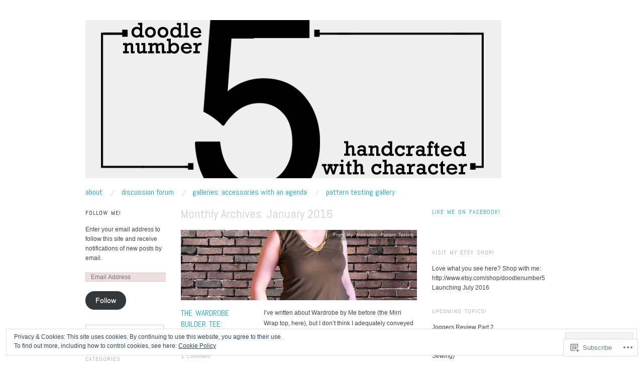

--- FILE ---
content_type: text/css
request_url: https://doodlenumber5.com/wp-content/themes/pub/oxygen/inc/style-wpcom.css?m=1387558833i&cssminify=yes
body_size: -91
content:
#comment-form-comment textarea{min-height:inherit}